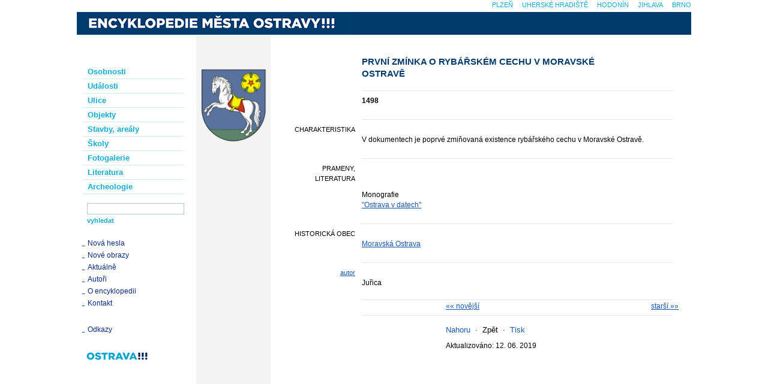

--- FILE ---
content_type: text/html; charset=UTF-8
request_url: https://encyklopedie.ostrava.cz/home-mmo/?acc=profil_udalosti&load=332
body_size: 2442
content:
<!DOCTYPE html>
<html lang="cs">
<head>
    <meta http-equiv="content-type" content="text/html;charset=utf-8"/>
    <meta http-equiv="X-UA-Compatible" content="IE=edge"/>
    <meta name="version" content="."/>
    <meta name="generator" content="cBaseCMS"/>
    <meta name="publisher" lang="cs" content=""/>
    <meta name="description" content="Encyklopedie města Ostravy !!!"/>
    <meta name="keywords" content=""/>
    <meta name="robots" content="all"/>
    <title>První zmínka o rybářském cechu v Moravské Ostravě</title>
    <link rel="stylesheet" type="text/css" href="/assets/mmo/style.css?1752125868"/>
    <!--[if IE 6]>
    <link rel="stylesheet" type="text/css" href="/assets/css/site/css/ie6.css"/><![endif]-->
    <!--[if IE 7]>
    <link rel="stylesheet" type="text/css" href="/assets/css/site/css/ie7.css"/><![endif]-->
    <link rel="alternate" type="application/rss+xml" title="Kalendář - Encyklopedie města Ostravy !!!" href="/data/mmo/rss/"/>
    <link href="/home-mmo/favicon.ico" type="image/x-icon" rel="shortcut icon"/>
    
    <script type="text/javascript">
        var onloadfcs = [];
    </script>
    <!-- Metadata -->
    
    <!-- Metadata -->
    
</head>

<body class="profil_udalosti">

<!-- GA -->

<!-- FB SDK -->

<!-- FB SHARE -->


<div id="main">

    <a name="Top"></a>
    <div id="site">

        <h1><a title="Encyklopedie města Ostravy !!!" href="./"><span class="h1_title">Encyklopedie města Ostravy !!!</span></a></h1>

        <div id="left">

            <!--<h2>Encyklopedie</h2>-->
            <div id="menu">
                <ul>
                    <li><a href="./?acc=osobnosti" >Osobnosti</a></li>
                    <li><a href="./?acc=udalosti" >Události</a></li>
                    <li><a href="./?acc=ulice" >Ulice</a></li>
                    <li><a href="./?acc=objekty" >Objekty</a></li>
                    <li><a href="./?acc=domy" >Stavby, areály</a></li>
                    <li><a href="./?acc=skoly" >Školy</a></li>
                    <li><a href="./?acc=fotogalerie" >Fotogalerie</a></li>
                    <li><a href="./?acc=literatura" >Literatura</a></li>
                    <li><a href="./?acc=lokality" >Archeologie</a></li>
                </ul>
            </div>
            
            <form id="search" name="search" action="./" data-short-text="Hledaný výraz musí být delší než 2 znaky!" >
                <input name="acc" value="vyhledavani" type="hidden"/>
                <ul>
                    <li><input class="search_text" name="q" value="" type="text" tabindex="0" size="16"/>
                    </li>
                    <li><input class="search_submit" name="search" value="vyhledat" type="submit"/></li>
                </ul>
            </form>
            <div class="link_top"></div>
            <div class="links">
                <ul>
                    <li><a href="./?acc=posledni-zaznamy">Nová hesla</a></li>
                    <li><a href="./?acc=posledni-obrazy">Nové obrazy</a></li>
                    <!-- BEGIN blog_menu -->
                    <li><a href="./?acc=kukatko">Aktuálně</a></li>
                    <!-- END blog_menu -->
                    <li><a href="./?acc=editori">Autoři</a></li>
                    <li><a href="./?acc=o_encyklopedii" class="menu-sub">O encyklopedii</a></li>
                    <li><a href="./?acc=napiste_nam" class="menu-sub">Kontakt</a></li>
                </ul>
            </div>
            <div class="link_sep"></div>

            

            <div class="link_sep"></div>
            <div class="links">
                <ul>
                    <li><a href="./?acc=odkazy">Odkazy</a></li>
                    <!--<li><a href="./?acc=medialni-spoluprace">Mediální spolupráce</a></li>-->
                </ul>
            </div>
            <div class="link_sep"></div>

            <div class="links" style="margin-left: 16px;">
                <a href="https://www.ostrava.cz/" target="_blank"><img src="/home-mmo/images/logo.png" alt="logo.png" /></a>
            </div>
            <div class="link_bot"></div>

        </div>

        <div id="motive">
            <div class="motive_image"><img src="/home-mmo/images/town_sign.png" width="114" height="142" alt="town_sign.png"/><div></div></div>
            <div class="motive_bottom">
                <div class="social fb"></div>
            </div>
        </div>

        <a name="content"></a>

        <div id="content_main">
            <div id="content">

                
                <div class="body">
                    
<h2 class="uppercase">První zmínka o&nbsp;rybářském cechu v&nbsp;Moravské Ostravě</h2>

<hr class="selector"/>
<ul>
	<li><p class="fullwidth"><b>1498</b>&nbsp;</p></li>
	<li><hr /></li>
	
    <li><h5>charakteristika</h5>
        <p >V dokumentech je poprvé zmiňovaná existence rybářského cechu v&nbsp;Moravské Ostravě.</p></li>
    
    <li>
        <hr/>
    </li>
    
	
	
	
	
    <li><h5>prameny, literatura</h5>
        <p ><span class="print_no" id="LINK_LITERATURE_0">
<div id="SHOW_LITERATURE_0">
<span>Monografie</span><br />
<a href="?acc=profil-literatury&amp;load=4" style="font-weight:normal;">&quot;Ostrava v&nbsp;datech&quot;</a><br/>
</div></p></li>
    
    <li>
        <hr/>
    </li>
    
    <li><h5>historická obec</h5>
        <p ><a href="?acc=profil-mestske-casti&amp;load=2">Moravská Ostrava</a><br/></p></li>
    
    <li>
        <hr/>
    </li>
    
	
    <li><h5><a href="?acc=editori" title="seznam autorů..." class="author">autor</a></h5>
        <p >Juřica</p></li>
    
</ul>

<hr class="selector"/>
<div id="item_navigation">
	<a class="next" href="?acc=profil-vyber&amp;profil=profil_udalosti&amp;step=next&amp;from=332&amp;q=&amp;qy=&amp;qb=&amp;qs=&amp;qc=" title="Následující karta...">starší&nbsp;&raquo;&raquo;</a>
	<a class="prev" href="?acc=profil-vyber&amp;profil=profil_udalosti&amp;step=prev&amp;from=332&amp;q=&amp;qy=&amp;qb=&amp;qs=&amp;qc=" title="Předchozí karta...">&laquo;&laquo;&nbsp;novější</a>
	
</div>
<hr class="selector print_no"/>


<!-- INFORMACE -->
</ul>


                    <div id="site_navigation"><a href="#Top">Nahoru</a>&nbsp;&nbsp;&middot;&nbsp;&nbsp;<a href="">Zpět</a>&nbsp;&nbsp;&middot;&nbsp;&nbsp;<a
                            href="#" onclick="window.print();return false;">Tisk</a></div>
                    <div id="update">Aktualizováno: 12. 06. 2019 </div>
                    
                </div>
            </div>
        </div>

        <hr class="clear"/>
    </div>

    <div id="townmenu">
        <ul><li class="top-links-item"><a class="" href="https://encyklopedie.brna.cz/home-mmb/" title="Internetová encyklopedie dějin Brna">Brno</a></li><li class="top-links-item"><a class="" href="https://encyklopedie.ji.cz/home-mmj/" title="Encyklopedie dějin města Jihlava">Jihlava</a></li><li class="top-links-item"><a class="" href="https://encyklopedie.hodonina.cz/home-mmh/" title="Encyklopedie dějin města Hodonín">Hodonín</a></li><li class="top-links-item"><a class="" href="https://encyklopedie.mesto-uh.cz/home-muh/" title="Encyklopedie dějin města Uherské Hradiště">Uherské Hradiště</a></li><li class="top-links-item"><a class="" href="https://encyklopedie.plzen.eu/home-mup/" title="Encyklopedie Plzně">Plzeň</a></li></ul>
    </div>


    <hr class="clear"/>
</div>
<script type="text/javascript" src="/assets/js/base.js"></script>
<script type="text/javascript" src="/assets/mmo/site.js?1752125870"></script>
</body>
</html>
